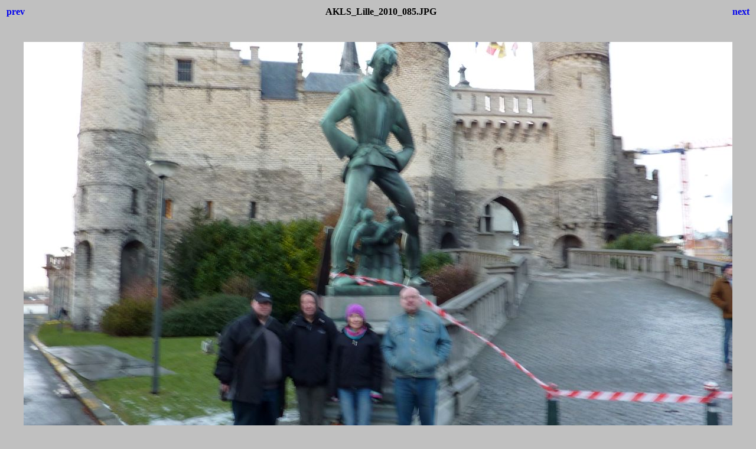

--- FILE ---
content_type: text/html
request_url: http://w3.countnumber.de/albums/Seminar_A_K_L_S/08.12.2010/AKLS_Lille_2010_085.html
body_size: 752
content:
<html>
<head>
<title>AKLS Lille 2010 by Martin Frick</title>
<style>body {font-family:Verdana;}</style>
</head>

<body bgcolor="#C0C0C0">
<center>
<table width="100%">
<tr>
<td align=left>
<h4><A HREF="AKLS_Lille_2010_084.html" style="text-decoration:none"> prev </a></h4>
</td>
<td align=center>
<h4>AKLS_Lille_2010_085.JPG</h4>
</td>
<td align=right>
<h4><A HREF="AKLS_Lille_2010_086.html" style="text-decoration:none"> next </a></h4>
</td>
</tr>
</table>
<br>
<IMG SRC="AKLS_Lille_2010_085.JPG" width="1200" height="675">
<br>
<FONT face="Verdana, Arial, Helvetica, Sans-Serif" size="-2">AKLS_Lille_2010_085.JPG<br>148.42 KB</FONT>
<br>
<h4><A HREF="AKLS_Lille_2010.html" style="text-decoration:none"> Thumbnails </a></h4>
</center>
</body>
</html>
